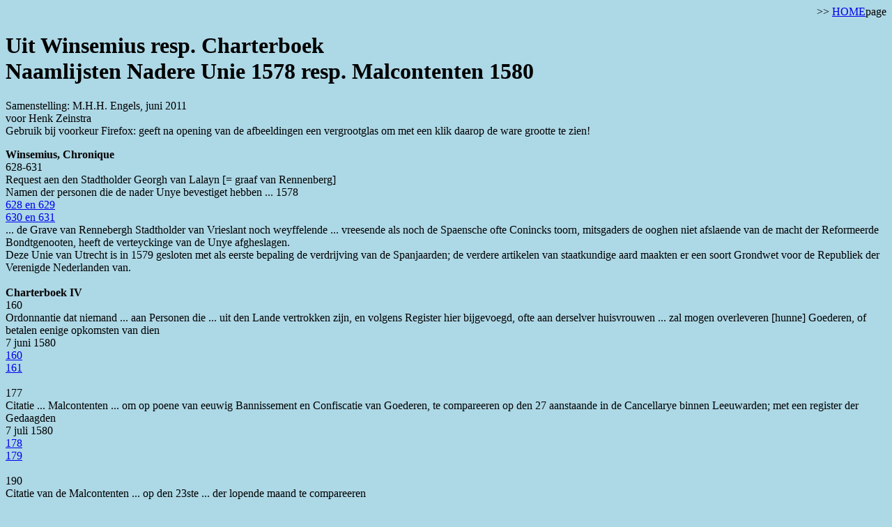

--- FILE ---
content_type: text/html
request_url: https://www.mpaginae.nl/At/WinsChb.htm
body_size: 2256
content:
<HTML>
<BODY>
<HEAD>
<TITLE>MpaginaE * Uit Winsemius resp. Charterboek</TITLE>
</HEAD>
<BODY  BGCOLOR="lightblue">
<A NAME="begin"></A><P align="right">&gt;&gt; <A HREF="https://www.mpaginae.nl/">HOME</A>page</P>

<H1>Uit Winsemius resp. Charterboek<BR>
Naamlijsten Nadere Unie 1578 resp. Malcontenten 1580</H1>
<P>Samenstelling: M.H.H. Engels, juni 2011<BR>
voor Henk Zeinstra<BR>
Gebruik bij voorkeur Firefox: geeft na opening van de afbeeldingen een vergrootglas om met een klik daarop de ware grootte te zien!</P>
<P><B>Winsemius, Chronique</B><BR>
628-631<BR>
Request aen den Stadtholder Georgh van Lalayn [= graaf van Rennenberg]<BR>
Namen der personen die de nader Unye bevestiget hebben ... 1578<BR>
<A HREF="IMGdb/K/Winsemius628629.jpg">628 en 629</A><BR>
<A HREF="IMGdb/K/Winsemius630631.jpg">630 en 631</A><BR>
... de Grave van Rennebergh Stadtholder van Vrieslant noch weyffelende ... vreesende als noch de Spaensche ofte Conincks toorn, mitsgaders de ooghen niet afslaende van de macht der Reformeerde Bondtgenooten, heeft de verteyckinge van de Unye afgheslagen.<BR>
Deze Unie van Utrecht is in 1579 gesloten met als eerste bepaling de verdrijving van de Spanjaarden; de verdere artikelen van staatkundige aard maakten er een soort Grondwet voor de Republiek der Verenigde Nederlanden van.<BR>
<BR>
<B>Charterboek IV</B><BR>
160<BR>
Ordonnantie dat niemand ... aan Personen die ... uit den Lande vertrokken zijn, en volgens Register hier bijgevoegd, ofte aan derselver huisvrouwen ... zal mogen overleveren [hunne] Goederen, of betalen eenige opkomsten van dien<BR>
7 juni 1580<BR>
<A HREF="IMGdb/K/ChbIV160.jpg">160</A><BR>
<A HREF="IMGdb/K/ChbIV161.jpg">161</A><BR>
<BR>
177<BR>
Citatie ... Malcontenten ... om op poene van eeuwig Bannissement en Confiscatie van Goederen, te compareeren op den 27 aanstaande in de Cancellarye binnen Leeuwarden; met een register der Gedaagden<BR>
7 juli 1580<BR>
<A HREF="IMGdb/K/ChbIV178.jpg">178</A><BR>
<A HREF="IMGdb/K/ChbIV179.jpg">179</A><BR>
<BR>
190<BR>
Citatie van de Malcontenten ... op den 23ste ... der lopende maand te compareeren<BR>
6 augustus 1580<BR>
<A HREF="IMGdb/K/ChbIV190.jpg">190</A><BR>
<A HREF="IMGdb/K/ChbIV191.jpg">191</A><BR>
<A HREF="IMGdb/K/ChbIV192.jpg">192</A><BR>
<A HREF="IMGdb/K/ChbIV193.jpg">193</A><BR>
</P>
<P align="right">&gt;&gt; <A HREF="#begin">begin</A></P>

</BODY>
</HTML>